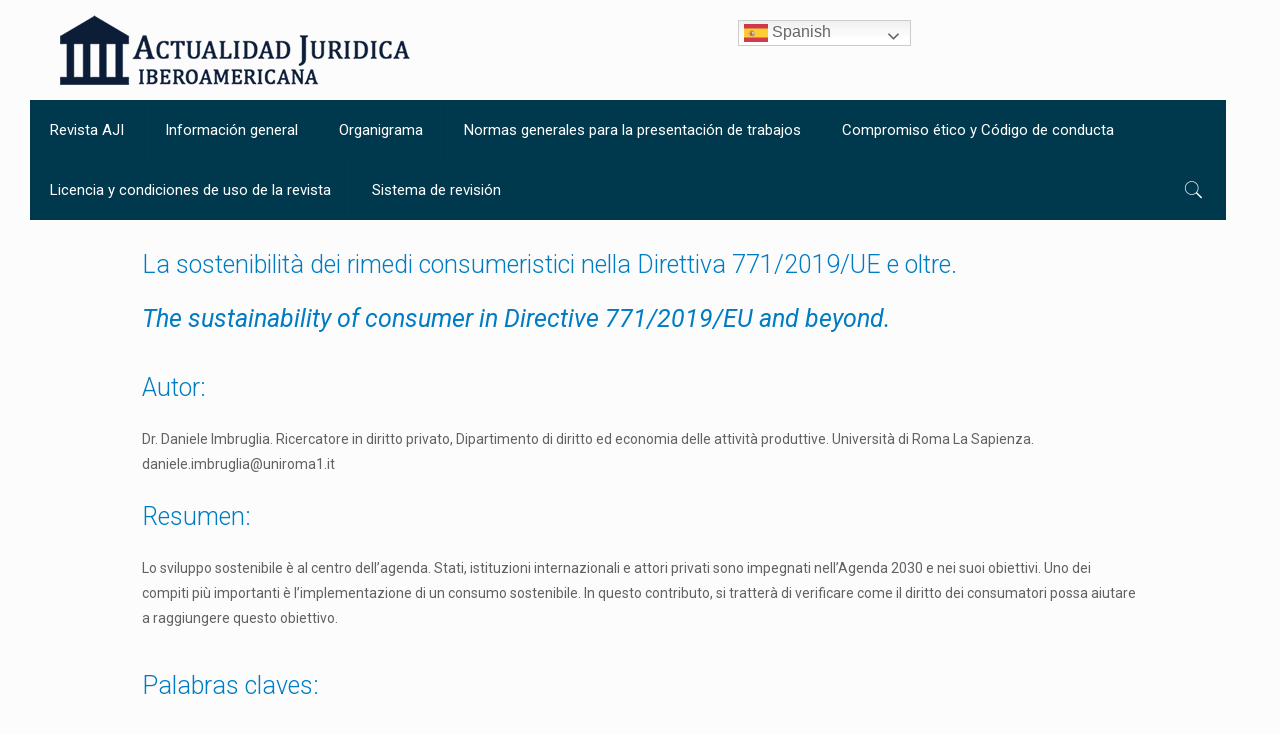

--- FILE ---
content_type: application/javascript
request_url: https://revista-aji.com/wp-content/themes/aji/assets/animations/animations.min.js?ver=21.0.5
body_size: 455
content:
/**
 * Animations v1.4
 * Copyright 2014, Joe Mottershaw, https://github.com/joemottershaw/
 */
 
function animateElement(){jQuery(".animate").each(jQuery(window).width()>=960?function(a,n){var n=jQuery(n),i=jQuery(this).attr("data-anim-type"),t=jQuery(this).attr("data-anim-delay");n.visible(!0)&&setTimeout(function(){n.addClass(i)},t)}:function(a,n){var n=jQuery(n),i=jQuery(this).attr("data-anim-type"),t=jQuery(this).attr("data-anim-delay");setTimeout(function(){n.addClass(i)},t)})}function randomClass(){var a=Math.ceil(Math.random()*classAmount);return classesArray[a]}function animateOnce(a,n){"random"==n&&(n=randomClass()),jQuery(a).removeClass("trigger infinite "+triggerClasses).addClass("trigger").addClass(n).one("webkitAnimationEnd oAnimationEnd MSAnimationEnd animationend",function(){jQuery(this).removeClass("trigger infinite "+triggerClasses)})}function animateInfinite(a,n){"random"==n&&(n=randomClass()),jQuery(a).removeClass("trigger infinite "+triggerClasses).addClass("trigger infinite").addClass(n).one("webkitAnimationEnd oAnimationEnd MSAnimationEnd animationend",function(){jQuery(this).removeClass("trigger infinite "+triggerClasses)})}function animateEnd(a){jQuery(a).removeClass("trigger infinite "+triggerClasses)}jQuery(document).ready(function(){jQuery("html").hasClass("no-js")&&jQuery("html").removeClass("no-js").addClass("js"),animateElement()}),jQuery(window).resize(function(){animateElement()}),jQuery(window).scroll(function(){animateElement(),jQuery(window).scrollTop()+jQuery(window).height()==jQuery(document).height()&&animateElement()});var triggerClasses="flash strobe shakeH shakeV bounce tada wave spinCW spinCCW slingshotCW slingshotCCW wobble pulse pulsate heartbeat panic",classesArray=new Array,classesArray=triggerClasses.split(" "),classAmount=classesArray.length;
